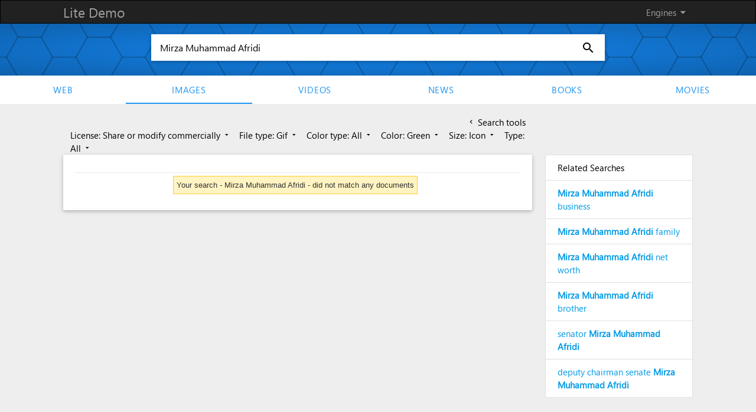

--- FILE ---
content_type: text/html; charset=UTF-8
request_url: https://demo.azizisearch.com/lite/suggetions?q=Mirza+Muhammad+Afridi
body_size: 386
content:
{"1":"<b>Mirza Muhammad Afridi<\/b> business","2":"<b>Mirza Muhammad Afridi<\/b> family","3":"<b>Mirza Muhammad Afridi<\/b> net worth","4":"<b>Mirza Muhammad Afridi<\/b> brother","5":"senator <b>Mirza Muhammad Afridi<\/b>","6":"deputy chairman senate <b>Mirza Muhammad Afridi<\/b>"}

--- FILE ---
content_type: application/javascript; charset=utf-8
request_url: https://cse.google.com/cse/element/v1?rsz=20&num=20&hl=en&source=gcsc&cselibv=f71e4ed980f4c082&searchtype=image&cx=006010194534762694787%3Ahlwrnevfyuo&q=Mirza+Muhammad+Afridi&safe=active&cse_tok=AEXjvhIiUokRIP0TB7BrKNkKqc8y%3A1768600689193&as_filetype=gif&imgsz=icon&imgcolor=green&exp=cc%2Capo&callback=google.search.cse.api14736&rurl=https%3A%2F%2Fdemo.azizisearch.com%2Flite%2Fimages%2Fsearch%3Fq%3DMirza%2520Muhammad%2520Afridi%26ml%3D2%26mf%3D1%26s%3D0%26c%3D3
body_size: -363
content:
/*O_o*/
google.search.cse.api14736({
  "cursor": {
    "currentPageIndex": 0,
    "moreResultsUrl": "http://www.google.com/cse?oe=utf8&ie=utf8&source=uds&searchtype=image&q=Mirza+Muhammad+Afridi&safe=active&as_filetype=gif&imgsz=icon&imgcolor=green&cx=006010194534762694787:hlwrnevfyuo&start=0",
    "searchResultTime": "0.20"
  },
  "context": {
    "title": "Azizi search - Images",
    "total_results": "0"
  }
});